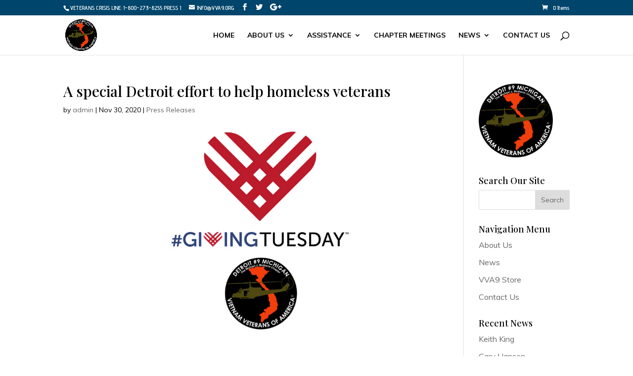

--- FILE ---
content_type: text/html; charset=UTF-8
request_url: https://vva9.org/press-releases/a-special-detroit-effort-to-help-homeless-veterans/
body_size: 10120
content:
<!DOCTYPE html>
<html lang="en">
<head>
	<meta charset="UTF-8" />
<meta http-equiv="X-UA-Compatible" content="IE=edge">
	<link rel="pingback" href="https://vva9.org/xmlrpc.php" />

	<script type="text/javascript">
		document.documentElement.className = 'js';
	</script>

	<script>var et_site_url='https://vva9.org';var et_post_id='27514';function et_core_page_resource_fallback(a,b){"undefined"===typeof b&&(b=a.sheet.cssRules&&0===a.sheet.cssRules.length);b&&(a.onerror=null,a.onload=null,a.href?a.href=et_site_url+"/?et_core_page_resource="+a.id+et_post_id:a.src&&(a.src=et_site_url+"/?et_core_page_resource="+a.id+et_post_id))}
</script><title>A special Detroit effort to help homeless veterans | Vietnam Veterans of America, Detroit Chapter 9</title>
<meta name='robots' content='max-image-preview:large' />
<link rel='dns-prefetch' href='//www.googletagmanager.com' />
<link rel='dns-prefetch' href='//fonts.googleapis.com' />
<link rel='dns-prefetch' href='//s.w.org' />
<link rel="alternate" type="application/rss+xml" title="Vietnam Veterans of America, Detroit Chapter 9 &raquo; Feed" href="https://vva9.org/feed/" />
		<script type="text/javascript">
			window._wpemojiSettings = {"baseUrl":"https:\/\/s.w.org\/images\/core\/emoji\/13.0.1\/72x72\/","ext":".png","svgUrl":"https:\/\/s.w.org\/images\/core\/emoji\/13.0.1\/svg\/","svgExt":".svg","source":{"concatemoji":"https:\/\/vva9.org\/wp-includes\/js\/wp-emoji-release.min.js?ver=5.7.14"}};
			!function(e,a,t){var n,r,o,i=a.createElement("canvas"),p=i.getContext&&i.getContext("2d");function s(e,t){var a=String.fromCharCode;p.clearRect(0,0,i.width,i.height),p.fillText(a.apply(this,e),0,0);e=i.toDataURL();return p.clearRect(0,0,i.width,i.height),p.fillText(a.apply(this,t),0,0),e===i.toDataURL()}function c(e){var t=a.createElement("script");t.src=e,t.defer=t.type="text/javascript",a.getElementsByTagName("head")[0].appendChild(t)}for(o=Array("flag","emoji"),t.supports={everything:!0,everythingExceptFlag:!0},r=0;r<o.length;r++)t.supports[o[r]]=function(e){if(!p||!p.fillText)return!1;switch(p.textBaseline="top",p.font="600 32px Arial",e){case"flag":return s([127987,65039,8205,9895,65039],[127987,65039,8203,9895,65039])?!1:!s([55356,56826,55356,56819],[55356,56826,8203,55356,56819])&&!s([55356,57332,56128,56423,56128,56418,56128,56421,56128,56430,56128,56423,56128,56447],[55356,57332,8203,56128,56423,8203,56128,56418,8203,56128,56421,8203,56128,56430,8203,56128,56423,8203,56128,56447]);case"emoji":return!s([55357,56424,8205,55356,57212],[55357,56424,8203,55356,57212])}return!1}(o[r]),t.supports.everything=t.supports.everything&&t.supports[o[r]],"flag"!==o[r]&&(t.supports.everythingExceptFlag=t.supports.everythingExceptFlag&&t.supports[o[r]]);t.supports.everythingExceptFlag=t.supports.everythingExceptFlag&&!t.supports.flag,t.DOMReady=!1,t.readyCallback=function(){t.DOMReady=!0},t.supports.everything||(n=function(){t.readyCallback()},a.addEventListener?(a.addEventListener("DOMContentLoaded",n,!1),e.addEventListener("load",n,!1)):(e.attachEvent("onload",n),a.attachEvent("onreadystatechange",function(){"complete"===a.readyState&&t.readyCallback()})),(n=t.source||{}).concatemoji?c(n.concatemoji):n.wpemoji&&n.twemoji&&(c(n.twemoji),c(n.wpemoji)))}(window,document,window._wpemojiSettings);
		</script>
		<meta content="Divi v.4.9.10" name="generator"/><style type="text/css">
img.wp-smiley,
img.emoji {
	display: inline !important;
	border: none !important;
	box-shadow: none !important;
	height: 1em !important;
	width: 1em !important;
	margin: 0 .07em !important;
	vertical-align: -0.1em !important;
	background: none !important;
	padding: 0 !important;
}
</style>
	<link rel='stylesheet' id='formidable-css'  href='https://vva9.org/wp-content/plugins/formidable/css/formidableforms.css?ver=4262125' type='text/css' media='all' />
<link rel='stylesheet' id='wp-block-library-css'  href='https://vva9.org/wp-includes/css/dist/block-library/style.min.css?ver=5.7.14' type='text/css' media='all' />
<link rel='stylesheet' id='wc-blocks-vendors-style-css'  href='https://vva9.org/wp-content/plugins/woocommerce/packages/woocommerce-blocks/build/wc-blocks-vendors-style.css?ver=6.7.3' type='text/css' media='all' />
<link rel='stylesheet' id='wc-blocks-style-css'  href='https://vva9.org/wp-content/plugins/woocommerce/packages/woocommerce-blocks/build/wc-blocks-style.css?ver=6.7.3' type='text/css' media='all' />
<link rel='stylesheet' id='woocommerce-layout-css'  href='https://vva9.org/wp-content/plugins/woocommerce/assets/css/woocommerce-layout.css?ver=6.2.0' type='text/css' media='all' />
<link rel='stylesheet' id='woocommerce-smallscreen-css'  href='https://vva9.org/wp-content/plugins/woocommerce/assets/css/woocommerce-smallscreen.css?ver=6.2.0' type='text/css' media='only screen and (max-width: 768px)' />
<link rel='stylesheet' id='woocommerce-general-css'  href='https://vva9.org/wp-content/plugins/woocommerce/assets/css/woocommerce.css?ver=6.2.0' type='text/css' media='all' />
<style id='woocommerce-inline-inline-css' type='text/css'>
.woocommerce form .form-row .required { visibility: visible; }
</style>
<link rel='stylesheet' id='wordpress-file-upload-style-css'  href='https://vva9.org/wp-content/plugins/wp-file-upload/css/wordpress_file_upload_style.css?ver=5.7.14' type='text/css' media='all' />
<link rel='stylesheet' id='wordpress-file-upload-style-safe-css'  href='https://vva9.org/wp-content/plugins/wp-file-upload/css/wordpress_file_upload_style_safe.css?ver=5.7.14' type='text/css' media='all' />
<link rel='stylesheet' id='wordpress-file-upload-adminbar-style-css'  href='https://vva9.org/wp-content/plugins/wp-file-upload/css/wordpress_file_upload_adminbarstyle.css?ver=5.7.14' type='text/css' media='all' />
<link rel='stylesheet' id='jquery-ui-css-css'  href='https://vva9.org/wp-content/plugins/wp-file-upload/vendor/jquery/jquery-ui.min.css?ver=5.7.14' type='text/css' media='all' />
<link rel='stylesheet' id='jquery-ui-timepicker-addon-css-css'  href='https://vva9.org/wp-content/plugins/wp-file-upload/vendor/jquery/jquery-ui-timepicker-addon.min.css?ver=5.7.14' type='text/css' media='all' />
<link rel='stylesheet' id='give-styles-css'  href='https://vva9.org/wp-content/plugins/give/assets/dist/css/give.css?ver=2.26.0' type='text/css' media='all' />
<link rel='stylesheet' id='give-donation-summary-style-frontend-css'  href='https://vva9.org/wp-content/plugins/give/assets/dist/css/give-donation-summary.css?ver=2.26.0' type='text/css' media='all' />
<link rel='stylesheet' id='divi-style-css'  href='https://vva9.org/wp-content/themes/Divi/style.css?ver=4.9.10' type='text/css' media='all' />
<link rel='stylesheet' id='et-builder-googlefonts-cached-css'  href='https://fonts.googleapis.com/css?family=Playfair+Display:regular,italic,700,700italic,900,900italic|Advent+Pro:100,200,300,regular,500,600,700|Muli:200,200italic,300,300italic,regular,italic,600,600italic,700,700italic,800,800italic,900,900italic&#038;subset=latin,latin-ext&#038;display=swap' type='text/css' media='all' />
<link rel='stylesheet' id='seamless_donations_css-css'  href='https://vva9.org/wp-content/plugins/seamless-donations/css/modern-styles.css?ver=5.7.14' type='text/css' media='all' />
<script type='text/javascript' src='https://vva9.org/wp-includes/js/jquery/jquery.min.js?ver=3.5.1' id='jquery-core-js'></script>
<script type='text/javascript' src='https://vva9.org/wp-includes/js/jquery/jquery-migrate.min.js?ver=3.3.2' id='jquery-migrate-js'></script>
<script type='text/javascript' id='seamless_javascript_code-js-extra'>
/* <![CDATA[ */
var dgxDonateAjax = {"ajaxurl":"https:\/\/vva9.org\/wp-admin\/admin-ajax.php","nonce":"51c8a7a6cc","postalCodeRequired":["AU","AT","BE","BR","CA","CN","CZ","DK","FO","FI","FR","DE","GR","GL","HU","IN","ID","IT","JP","KR","LI","LU","MY","MX","MC","NL","NO","PH","PL","PT","RU","SZ","ZA","ES","SE","CH","TH","TR","SG","GB","US"]};
/* ]]> */
</script>
<script type='text/javascript' src='https://vva9.org/wp-content/plugins/seamless-donations/js/seamless-donations.js?ver=5.7.14' id='seamless_javascript_code-js'></script>
<script type='text/javascript' src='https://vva9.org/wp-content/plugins/seamless-donations/library/node-uuid/uuid.js?ver=5.7.14' id='seamless_javascript_uuid-js'></script>
<!--[if lt IE 8]>
<script type='text/javascript' src='https://vva9.org/wp-includes/js/json2.min.js?ver=2015-05-03' id='json2-js'></script>
<![endif]-->
<script type='text/javascript' src='https://vva9.org/wp-content/plugins/wp-file-upload/js/wordpress_file_upload_functions.js?ver=5.7.14' id='wordpress_file_upload_script-js'></script>
<script type='text/javascript' src='https://vva9.org/wp-includes/js/jquery/ui/core.min.js?ver=1.12.1' id='jquery-ui-core-js'></script>
<script type='text/javascript' src='https://vva9.org/wp-includes/js/jquery/ui/datepicker.min.js?ver=1.12.1' id='jquery-ui-datepicker-js'></script>
<script type='text/javascript' id='jquery-ui-datepicker-js-after'>
jQuery(document).ready(function(jQuery){jQuery.datepicker.setDefaults({"closeText":"Close","currentText":"Today","monthNames":["January","February","March","April","May","June","July","August","September","October","November","December"],"monthNamesShort":["Jan","Feb","Mar","Apr","May","Jun","Jul","Aug","Sep","Oct","Nov","Dec"],"nextText":"Next","prevText":"Previous","dayNames":["Sunday","Monday","Tuesday","Wednesday","Thursday","Friday","Saturday"],"dayNamesShort":["Sun","Mon","Tue","Wed","Thu","Fri","Sat"],"dayNamesMin":["S","M","T","W","T","F","S"],"dateFormat":"","firstDay":0,"isRTL":false});});
</script>
<script type='text/javascript' src='https://vva9.org/wp-content/plugins/wp-file-upload/vendor/jquery/jquery-ui-timepicker-addon.min.js?ver=5.7.14' id='jquery-ui-timepicker-addon-js-js'></script>
<script type='text/javascript' src='https://vva9.org/wp-includes/js/dist/vendor/wp-polyfill.min.js?ver=7.4.4' id='wp-polyfill-js'></script>
<script type='text/javascript' id='wp-polyfill-js-after'>
( 'fetch' in window ) || document.write( '<script src="https://vva9.org/wp-includes/js/dist/vendor/wp-polyfill-fetch.min.js?ver=3.0.0"></scr' + 'ipt>' );( document.contains ) || document.write( '<script src="https://vva9.org/wp-includes/js/dist/vendor/wp-polyfill-node-contains.min.js?ver=3.42.0"></scr' + 'ipt>' );( window.DOMRect ) || document.write( '<script src="https://vva9.org/wp-includes/js/dist/vendor/wp-polyfill-dom-rect.min.js?ver=3.42.0"></scr' + 'ipt>' );( window.URL && window.URL.prototype && window.URLSearchParams ) || document.write( '<script src="https://vva9.org/wp-includes/js/dist/vendor/wp-polyfill-url.min.js?ver=3.6.4"></scr' + 'ipt>' );( window.FormData && window.FormData.prototype.keys ) || document.write( '<script src="https://vva9.org/wp-includes/js/dist/vendor/wp-polyfill-formdata.min.js?ver=3.0.12"></scr' + 'ipt>' );( Element.prototype.matches && Element.prototype.closest ) || document.write( '<script src="https://vva9.org/wp-includes/js/dist/vendor/wp-polyfill-element-closest.min.js?ver=2.0.2"></scr' + 'ipt>' );( 'objectFit' in document.documentElement.style ) || document.write( '<script src="https://vva9.org/wp-includes/js/dist/vendor/wp-polyfill-object-fit.min.js?ver=2.3.4"></scr' + 'ipt>' );
</script>
<script type='text/javascript' src='https://vva9.org/wp-includes/js/dist/hooks.min.js?ver=d0188aa6c336f8bb426fe5318b7f5b72' id='wp-hooks-js'></script>
<script type='text/javascript' src='https://vva9.org/wp-includes/js/dist/i18n.min.js?ver=6ae7d829c963a7d8856558f3f9b32b43' id='wp-i18n-js'></script>
<script type='text/javascript' id='wp-i18n-js-after'>
wp.i18n.setLocaleData( { 'text direction\u0004ltr': [ 'ltr' ] } );
</script>
<script type='text/javascript' id='give-js-extra'>
/* <![CDATA[ */
var give_global_vars = {"ajaxurl":"https:\/\/vva9.org\/wp-admin\/admin-ajax.php","checkout_nonce":"66b68e9779","currency":"USD","currency_sign":"$","currency_pos":"before","thousands_separator":",","decimal_separator":".","no_gateway":"Please select a payment method.","bad_minimum":"The minimum custom donation amount for this form is","bad_maximum":"The maximum custom donation amount for this form is","general_loading":"Loading...","purchase_loading":"Please Wait...","textForOverlayScreen":"<h3>Processing...<\/h3><p>This will only take a second!<\/p>","number_decimals":"2","is_test_mode":"1","give_version":"2.26.0","magnific_options":{"main_class":"give-modal","close_on_bg_click":false},"form_translation":{"payment-mode":"Please select payment mode.","give_first":"Please enter your first name.","give_last":"Please enter your last name.","give_email":"Please enter a valid email address.","give_user_login":"Invalid email address or username.","give_user_pass":"Enter a password.","give_user_pass_confirm":"Enter the password confirmation.","give_agree_to_terms":"You must agree to the terms and conditions."},"confirm_email_sent_message":"Please check your email and click on the link to access your complete donation history.","ajax_vars":{"ajaxurl":"https:\/\/vva9.org\/wp-admin\/admin-ajax.php","ajaxNonce":"fee5f646c7","loading":"Loading","select_option":"Please select an option","default_gateway":"manual","permalinks":"1","number_decimals":2},"cookie_hash":"53b98c13f227277085f1ddad145f9c9a","session_nonce_cookie_name":"wp-give_session_reset_nonce_53b98c13f227277085f1ddad145f9c9a","session_cookie_name":"wp-give_session_53b98c13f227277085f1ddad145f9c9a","delete_session_nonce_cookie":"0"};
var giveApiSettings = {"root":"https:\/\/vva9.org\/wp-json\/give-api\/v2\/","rest_base":"give-api\/v2"};
/* ]]> */
</script>
<script type='text/javascript' id='give-js-translations'>
( function( domain, translations ) {
	var localeData = translations.locale_data[ domain ] || translations.locale_data.messages;
	localeData[""].domain = domain;
	wp.i18n.setLocaleData( localeData, domain );
} )( "give", { "locale_data": { "messages": { "": {} } } } );
</script>
<script type='text/javascript' src='https://vva9.org/wp-content/plugins/give/assets/dist/js/give.js?ver=025b1e7cc9612693' id='give-js'></script>

<!-- Google Analytics snippet added by Site Kit -->
<script type='text/javascript' src='https://www.googletagmanager.com/gtag/js?id=UA-164513777-1' id='google_gtagjs-js' async></script>
<script type='text/javascript' id='google_gtagjs-js-after'>
window.dataLayer = window.dataLayer || [];function gtag(){dataLayer.push(arguments);}
gtag('set', 'linker', {"domains":["vva9.org"]} );
gtag("js", new Date());
gtag("set", "developer_id.dZTNiMT", true);
gtag("config", "UA-164513777-1", {"anonymize_ip":true});
</script>

<!-- End Google Analytics snippet added by Site Kit -->
<link rel="https://api.w.org/" href="https://vva9.org/wp-json/" /><link rel="alternate" type="application/json" href="https://vva9.org/wp-json/wp/v2/posts/27514" /><link rel="EditURI" type="application/rsd+xml" title="RSD" href="https://vva9.org/xmlrpc.php?rsd" />
<link rel="wlwmanifest" type="application/wlwmanifest+xml" href="https://vva9.org/wp-includes/wlwmanifest.xml" /> 
<meta name="generator" content="WordPress 5.7.14" />
<meta name="generator" content="WooCommerce 6.2.0" />
<link rel="canonical" href="https://vva9.org/press-releases/a-special-detroit-effort-to-help-homeless-veterans/" />
<link rel='shortlink' href='https://vva9.org/?p=27514' />
<link rel="alternate" type="application/json+oembed" href="https://vva9.org/wp-json/oembed/1.0/embed?url=https%3A%2F%2Fvva9.org%2Fpress-releases%2Fa-special-detroit-effort-to-help-homeless-veterans%2F" />
<link rel="alternate" type="text/xml+oembed" href="https://vva9.org/wp-json/oembed/1.0/embed?url=https%3A%2F%2Fvva9.org%2Fpress-releases%2Fa-special-detroit-effort-to-help-homeless-veterans%2F&#038;format=xml" />
<meta name="generator" content="Site Kit by Google 1.98.0" /><meta name="generator" content="Give v2.26.0" />
<meta name="viewport" content="width=device-width, initial-scale=1.0, maximum-scale=1.0, user-scalable=0" /><link rel="preload" href="https://vva9.org/wp-content/themes/Divi/core/admin/fonts/modules.ttf" as="font" crossorigin="anonymous">	<noscript><style>.woocommerce-product-gallery{ opacity: 1 !important; }</style></noscript>
	<link rel="icon" href="https://vva9.org/wp-content/uploads/2020/03/cropped-vva9-logo-32x32.png" sizes="32x32" />
<link rel="icon" href="https://vva9.org/wp-content/uploads/2020/03/cropped-vva9-logo-192x192.png" sizes="192x192" />
<link rel="apple-touch-icon" href="https://vva9.org/wp-content/uploads/2020/03/cropped-vva9-logo-180x180.png" />
<meta name="msapplication-TileImage" content="https://vva9.org/wp-content/uploads/2020/03/cropped-vva9-logo-270x270.png" />
<link rel="stylesheet" id="et-divi-customizer-global-cached-inline-styles" href="https://vva9.org/wp-content/et-cache/global/et-divi-customizer-global-17691563205221.min.css" onerror="et_core_page_resource_fallback(this, true)" onload="et_core_page_resource_fallback(this)" /></head>
<body data-rsssl=1 class="post-template-default single single-post postid-27514 single-format-standard theme-Divi woocommerce-no-js give-test-mode give-page give-divi et_pb_button_helper_class et_fixed_nav et_show_nav et_pb_show_title et_secondary_nav_enabled et_secondary_nav_two_panels et_primary_nav_dropdown_animation_fade et_secondary_nav_dropdown_animation_fade et_header_style_left et_pb_footer_columns4 et_cover_background et_pb_gutter osx et_pb_gutters3 et_right_sidebar et_divi_theme et-db et_minified_js et_minified_css">
	<div id="page-container">

					<div id="top-header">
			<div class="container clearfix">

			
				<div id="et-info">
									<span id="et-info-phone">VETERANS CRISIS LINE: 1-800-273-8255 PRESS 1</span>
				
									<a href="mailto:INFO@VVA9.ORG"><span id="et-info-email">INFO@VVA9.ORG</span></a>
				
				<ul class="et-social-icons">

	<li class="et-social-icon et-social-facebook">
		<a href="https://www.facebook.com/vvachapter9/" class="icon">
			<span>Facebook</span>
		</a>
	</li>
	<li class="et-social-icon et-social-twitter">
		<a href="https://twitter.com/vva9detroit?lang=en" class="icon">
			<span>Twitter</span>
		</a>
	</li>
	<li class="et-social-icon et-social-google-plus">
		<a href="https://vva9.org/news-2/" class="icon">
			<span>Google</span>
		</a>
	</li>

</ul>				</div> <!-- #et-info -->

			
				<div id="et-secondary-menu">
				<div class="et_duplicate_social_icons">
								<ul class="et-social-icons">

	<li class="et-social-icon et-social-facebook">
		<a href="https://www.facebook.com/vvachapter9/" class="icon">
			<span>Facebook</span>
		</a>
	</li>
	<li class="et-social-icon et-social-twitter">
		<a href="https://twitter.com/vva9detroit?lang=en" class="icon">
			<span>Twitter</span>
		</a>
	</li>
	<li class="et-social-icon et-social-google-plus">
		<a href="https://vva9.org/news-2/" class="icon">
			<span>Google</span>
		</a>
	</li>

</ul>
							</div><a href="https://vva9.org/cart/" class="et-cart-info">
				<span>0 Items</span>
			</a>				</div> <!-- #et-secondary-menu -->

			</div> <!-- .container -->
		</div> <!-- #top-header -->
		
	
			<header id="main-header" data-height-onload="66">
			<div class="container clearfix et_menu_container">
							<div class="logo_container">
					<span class="logo_helper"></span>
					<a href="https://vva9.org/">
						<img src="https://vva9.org/wp-content/uploads/2020/04/vva-9-logo-1.png" width="1589" height="1582" alt="Vietnam Veterans of America, Detroit Chapter 9" id="logo" data-height-percentage="80" />
					</a>
				</div>
							<div id="et-top-navigation" data-height="66" data-fixed-height="66">
											<nav id="top-menu-nav">
						<ul id="top-menu" class="nav"><li id="menu-item-25347" class="menu-item menu-item-type-post_type menu-item-object-page menu-item-home menu-item-25347"><a href="https://vva9.org/">Home</a></li>
<li id="menu-item-25342" class="menu-item menu-item-type-post_type menu-item-object-page menu-item-has-children menu-item-25342"><a href="https://vva9.org/about-us/">About Us</a>
<ul class="sub-menu">
	<li id="menu-item-26855" class="menu-item menu-item-type-post_type menu-item-object-page menu-item-26855"><a href="https://vva9.org/what-we-do/">What We Do</a></li>
	<li id="menu-item-25349" class="menu-item menu-item-type-post_type menu-item-object-page menu-item-25349"><a href="https://vva9.org/our-leadership/">Our Leadership</a></li>
	<li id="menu-item-25351" class="menu-item menu-item-type-post_type menu-item-object-page menu-item-25351"><a href="https://vva9.org/past-presidents/">Past Presidents</a></li>
	<li id="menu-item-25787" class="menu-item menu-item-type-post_type menu-item-object-page menu-item-25787"><a href="https://vva9.org/in-memoriam/">In Memoriam</a></li>
	<li id="menu-item-26121" class="menu-item menu-item-type-post_type menu-item-object-page menu-item-26121"><a href="https://vva9.org/from-our-archives/">From Our Archives</a></li>
	<li id="menu-item-25391" class="menu-item menu-item-type-post_type menu-item-object-page menu-item-25391"><a href="https://vva9.org/howyoucanhelp/">How You Can Help</a></li>
</ul>
</li>
<li id="menu-item-25343" class="menu-item menu-item-type-post_type menu-item-object-page menu-item-has-children menu-item-25343"><a href="https://vva9.org/assistance/">Assistance</a>
<ul class="sub-menu">
	<li id="menu-item-25871" class="menu-item menu-item-type-post_type menu-item-object-page menu-item-25871"><a href="https://vva9.org/veterans-in-need-2/">Veterans In Need</a></li>
	<li id="menu-item-25823" class="menu-item menu-item-type-post_type menu-item-object-page menu-item-25823"><a href="https://vva9.org/military-services-and-charitable-organizations/">Military Services and Charitable Organizations</a></li>
	<li id="menu-item-27299" class="menu-item menu-item-type-post_type menu-item-object-page menu-item-27299"><a href="https://vva9.org/chapter-scholarships/">Chapter Scholarships</a></li>
	<li id="menu-item-25475" class="menu-item menu-item-type-post_type menu-item-object-page menu-item-25475"><a href="https://vva9.org/descendants-scholarships/">Descendants Scholarships</a></li>
	<li id="menu-item-25429" class="menu-item menu-item-type-post_type menu-item-object-page menu-item-25429"><a href="https://vva9.org/veteran-resources/">Veterans Resources</a></li>
</ul>
</li>
<li id="menu-item-27996" class="menu-item menu-item-type-custom menu-item-object-custom menu-item-27996"><a href="https://vva9.org/chapter-meetings/">Chapter Meetings</a></li>
<li id="menu-item-27674" class="menu-item menu-item-type-custom menu-item-object-custom menu-item-has-children menu-item-27674"><a href="https://vva9.org/news-2/">News</a>
<ul class="sub-menu">
	<li id="menu-item-27743" class="menu-item menu-item-type-custom menu-item-object-custom menu-item-27743"><a href="https://vva9.org/chapter-meetings/">Chapter Meetings</a></li>
	<li id="menu-item-25348" class="menu-item menu-item-type-post_type menu-item-object-page menu-item-25348"><a href="https://vva9.org/news-2/">News</a></li>
	<li id="menu-item-26737" class="menu-item menu-item-type-post_type menu-item-object-page menu-item-26737"><a href="https://vva9.org/in-the-press/">In the Press</a></li>
	<li id="menu-item-25467" class="menu-item menu-item-type-post_type menu-item-object-page menu-item-25467"><a href="https://vva9.org/press-releases/">Press Releases</a></li>
</ul>
</li>
<li id="menu-item-25378" class="menu-item menu-item-type-post_type menu-item-object-page menu-item-25378"><a href="https://vva9.org/contact-us/">Contact Us</a></li>
</ul>						</nav>
					
					
					
										<div id="et_top_search">
						<span id="et_search_icon"></span>
					</div>
					
					<div id="et_mobile_nav_menu">
				<div class="mobile_nav closed">
					<span class="select_page">Select Page</span>
					<span class="mobile_menu_bar mobile_menu_bar_toggle"></span>
				</div>
			</div>				</div> <!-- #et-top-navigation -->
			</div> <!-- .container -->
			<div class="et_search_outer">
				<div class="container et_search_form_container">
					<form role="search" method="get" class="et-search-form" action="https://vva9.org/">
					<input type="search" class="et-search-field" placeholder="Search &hellip;" value="" name="s" title="Search for:" />					</form>
					<span class="et_close_search_field"></span>
				</div>
			</div>
		</header> <!-- #main-header -->
			<div id="et-main-area">
	
<div id="main-content">
		<div class="container">
		<div id="content-area" class="clearfix">
			<div id="left-area">
											<article id="post-27514" class="et_pb_post post-27514 post type-post status-publish format-standard has-post-thumbnail hentry category-press-releases">
											<div class="et_post_meta_wrapper">
							<h1 class="entry-title">A special Detroit effort to help homeless veterans</h1>

						<p class="post-meta"> by <span class="author vcard"><a href="https://vva9.org/author/admin/" title="Posts by admin" rel="author">admin</a></span> | <span class="published">Nov 30, 2020</span> | <a href="https://vva9.org/category/press-releases/" rel="category tag">Press Releases</a></p><img src="https://vva9.org/wp-content/uploads/2020/11/giving-tuesday-1080x628.jpg" alt="" class="" width="1080" height="675" />
												</div> <!-- .et_post_meta_wrapper -->
				
					<div class="entry-content">
					
<p>Detroit Chapter #9 of the Vietnam Veterans of America (VVA#9) is using Giving Tuesday to support nonprofit organizations focused on fighting homelessness among veterans, and the organization has agreed to match donations, up to $10,000.</p>



<p>The Detroit Rescue Mission Ministries (DRMM), Vets Returning Home and the Fallen and Wounded Soldiers Fund (FWSF) will receive funds raised through the #GivingTuesday efforts. People can donate by going to <a href="https://vva9.org/giving-tuesday">https://vva9.org/giving-tuesday</a></p>



<p>“The U.S. Department of Housing and Urban Development (HUD) estimates that 40,056 veterans are homeless on any given night, and many agencies serving homeless veterans said those numbers are being exacerbated by COVID-19,” explained Paul Palazzolo, president of VVA#9. “We thought that, instead of focusing on our organization, we would try to support other agencies already serving homeless veterans.”</p>



<p>Giving Tuesday, held on the Tuesday after Thanksgiving, is a national day of generosity to help organizations working to transform their communities.</p>



<p><strong>ABOUT DRMM:</strong>The Detroit Rescue Mission Ministries has embarked upon its 110th year of continued service providing food, shelter and services to intervene where homelessness and substance addiction occur.</p>



<p><strong>ABOUT FWSF: </strong>The nonprofit helps injured soldiers with living expenses and provides support to their families.</p>



<p><strong>ABOUT VETS RETURNING HOME:</strong> The organization aims to end chronic homelessness among veterans and to help individuals transition into stable lives.</p>
					</div> <!-- .entry-content -->
					<div class="et_post_meta_wrapper">
										</div> <!-- .et_post_meta_wrapper -->
				</article> <!-- .et_pb_post -->

						</div> <!-- #left-area -->

				<div id="sidebar">
		<div id="media_image-5" class="et_pb_widget widget_media_image"><a href="https://vva9.org/"><img width="150" height="150" src="https://vva9.org/wp-content/uploads/2020/04/vva-9-logo-1-150x150.png" class="image wp-image-26599  attachment-thumbnail size-thumbnail" alt="" loading="lazy" style="max-width: 100%; height: auto;" srcset="https://vva9.org/wp-content/uploads/2020/04/vva-9-logo-1-150x150.png 150w, https://vva9.org/wp-content/uploads/2020/04/vva-9-logo-1-300x300.png 300w, https://vva9.org/wp-content/uploads/2020/04/vva-9-logo-1-1024x1019.png 1024w, https://vva9.org/wp-content/uploads/2020/04/vva-9-logo-1-768x765.png 768w, https://vva9.org/wp-content/uploads/2020/04/vva-9-logo-1-1536x1529.png 1536w, https://vva9.org/wp-content/uploads/2020/04/vva-9-logo-1-1080x1075.png 1080w, https://vva9.org/wp-content/uploads/2020/04/vva-9-logo-1.png 1589w" sizes="(max-width: 150px) 100vw, 150px" /></a></div> <!-- end .et_pb_widget --><div id="search-5" class="et_pb_widget widget_search"><h4 class="widgettitle">Search Our Site</h4><form role="search" method="get" id="searchform" class="searchform" action="https://vva9.org/">
				<div>
					<label class="screen-reader-text" for="s">Search for:</label>
					<input type="text" value="" name="s" id="s" />
					<input type="submit" id="searchsubmit" value="Search" />
				</div>
			</form></div> <!-- end .et_pb_widget --><div id="nav_menu-2" class="et_pb_widget widget_nav_menu"><h4 class="widgettitle">Navigation Menu</h4><div class="menu-sidebar-menu-container"><ul id="menu-sidebar-menu" class="menu"><li id="menu-item-27704" class="menu-item menu-item-type-post_type menu-item-object-page menu-item-27704"><a href="https://vva9.org/about-us/">About Us</a></li>
<li id="menu-item-27706" class="menu-item menu-item-type-post_type menu-item-object-page menu-item-27706"><a href="https://vva9.org/news-2/">News</a></li>
<li id="menu-item-27707" class="menu-item menu-item-type-post_type menu-item-object-page menu-item-27707"><a href="https://vva9.org/vva9-store/">VVA9 Store</a></li>
<li id="menu-item-27705" class="menu-item menu-item-type-post_type menu-item-object-page menu-item-27705"><a href="https://vva9.org/contact-us/">Contact Us</a></li>
</ul></div></div> <!-- end .et_pb_widget -->
		<div id="recent-posts-2" class="et_pb_widget widget_recent_entries">
		<h4 class="widgettitle">Recent News</h4>
		<ul>
											<li>
					<a href="https://vva9.org/in-memoriam/keith-king/">Keith King</a>
									</li>
											<li>
					<a href="https://vva9.org/in-memoriam/gary-hansen/">Gary Hansen</a>
									</li>
											<li>
					<a href="https://vva9.org/press-releases/welcome-home-detroit-honors-legacy-of-vietnam-veterans-of-america-chapter-9-with-powerful-new-exhibit/">Welcome Home: Detroit Honors Legacy of Vietnam Veterans of America Chapter 9 with Powerful New Exhibit</a>
									</li>
					</ul>

		</div> <!-- end .et_pb_widget -->	</div> <!-- end #sidebar -->
		</div> <!-- #content-area -->
	</div> <!-- .container -->
	</div> <!-- #main-content -->


			<footer id="main-footer">
				
<div class="container">
    <div id="footer-widgets" class="clearfix">
		<div class="footer-widget"><div id="media_image-2" class="fwidget et_pb_widget widget_media_image"><h4 class="title">Detroit Chapter 9 VVA</h4><a href="https://vva9.org/"><img width="200" height="112" src="https://vva9.org/wp-content/uploads/2020/04/vva-footer-4-e1591761820537.png" class="image wp-image-26256  attachment-259x145 size-259x145" alt="" loading="lazy" style="max-width: 100%; height: auto;" /></a></div> <!-- end .fwidget --></div> <!-- end .footer-widget --><div class="footer-widget"><div id="text-5" class="fwidget et_pb_widget widget_text"><h4 class="title">Useful Links</h4>			<div class="textwidget"><p><a href="https://vva9.org/assistance/">Assistance</a><br />
<a href="https://vva9.org/veterans-in-need-2/">Veterans In Need</a><br />
<a href="https://vva9.org/press-releases/">Press Releases</a><br />
<a href="https://vva9.org/in-the-press/">In the Press</a></p>
</div>
		</div> <!-- end .fwidget --></div> <!-- end .footer-widget --><div class="footer-widget"><div id="text-4" class="fwidget et_pb_widget widget_text"><h4 class="title">Vietnam Veterans of America Detroit Chapter 9 is here to support our veterans and community.</h4>			<div class="textwidget"><form action="https://www.paypal.com/cgi-bin/webscr" method="post" target="_top"><input title="PayPal - The safer, easier way to pay online!" alt="Donate with PayPal button" name="submit" src="https://www.paypalobjects.com/en_US/i/btn/btn_donateCC_LG.gif" type="image" /><br />
<img loading="lazy" src="https://www.paypal.com/en_US/i/scr/pixel.gif" alt="" width="1" height="1" border="0" /></form>
</div>
		</div> <!-- end .fwidget --></div> <!-- end .footer-widget --><div class="footer-widget"></div> <!-- end .footer-widget -->    </div> <!-- #footer-widgets -->
</div>    <!-- .container -->

		
				<div id="footer-bottom">
					<div class="container clearfix">
				<div id="footer-info">© 2020 Detroit Chapter # 9 of Vietnam Veterans of America, Inc. | All rights reserved  |  <a href="https://vva9.org/privacy-policy-2/">Privacy Policy</a> |  Developed By <a href="https://WWW.international-consultants.COM">International Consultants</a> </div>					</div>	<!-- .container -->
				</div>
			</footer> <!-- #main-footer -->
		</div> <!-- #et-main-area -->


	</div> <!-- #page-container -->

		<script type="text/javascript">
		(function () {
			var c = document.body.className;
			c = c.replace(/woocommerce-no-js/, 'woocommerce-js');
			document.body.className = c;
		})();
	</script>
	<link rel='stylesheet' id='et-builder-googlefonts-css'  href='https://fonts.googleapis.com/css?family=Playfair+Display:regular,500,600,700,800,900,italic,500italic,600italic,700italic,800italic,900italic|Advent+Pro:100,200,300,regular,500,600,700&#038;subset=latin,latin-ext&#038;display=swap' type='text/css' media='all' />
<script type='text/javascript' src='https://vva9.org/wp-content/plugins/woocommerce/assets/js/jquery-blockui/jquery.blockUI.min.js?ver=2.7.0-wc.6.2.0' id='jquery-blockui-js'></script>
<script type='text/javascript' id='wc-add-to-cart-js-extra'>
/* <![CDATA[ */
var wc_add_to_cart_params = {"ajax_url":"\/wp-admin\/admin-ajax.php","wc_ajax_url":"\/?wc-ajax=%%endpoint%%","i18n_view_cart":"View cart","cart_url":"https:\/\/vva9.org\/cart\/","is_cart":"","cart_redirect_after_add":"no"};
/* ]]> */
</script>
<script type='text/javascript' src='https://vva9.org/wp-content/plugins/woocommerce/assets/js/frontend/add-to-cart.min.js?ver=6.2.0' id='wc-add-to-cart-js'></script>
<script type='text/javascript' src='https://vva9.org/wp-content/plugins/woocommerce/assets/js/js-cookie/js.cookie.min.js?ver=2.1.4-wc.6.2.0' id='js-cookie-js'></script>
<script type='text/javascript' id='woocommerce-js-extra'>
/* <![CDATA[ */
var woocommerce_params = {"ajax_url":"\/wp-admin\/admin-ajax.php","wc_ajax_url":"\/?wc-ajax=%%endpoint%%"};
/* ]]> */
</script>
<script type='text/javascript' src='https://vva9.org/wp-content/plugins/woocommerce/assets/js/frontend/woocommerce.min.js?ver=6.2.0' id='woocommerce-js'></script>
<script type='text/javascript' id='wc-cart-fragments-js-extra'>
/* <![CDATA[ */
var wc_cart_fragments_params = {"ajax_url":"\/wp-admin\/admin-ajax.php","wc_ajax_url":"\/?wc-ajax=%%endpoint%%","cart_hash_key":"wc_cart_hash_2c3f4f493ed62a87f3638c5669589401","fragment_name":"wc_fragments_2c3f4f493ed62a87f3638c5669589401","request_timeout":"5000"};
/* ]]> */
</script>
<script type='text/javascript' src='https://vva9.org/wp-content/plugins/woocommerce/assets/js/frontend/cart-fragments.min.js?ver=6.2.0' id='wc-cart-fragments-js'></script>
<script type='text/javascript' src='https://vva9.org/wp-includes/js/jquery/ui/mouse.min.js?ver=1.12.1' id='jquery-ui-mouse-js'></script>
<script type='text/javascript' src='https://vva9.org/wp-includes/js/jquery/ui/slider.min.js?ver=1.12.1' id='jquery-ui-slider-js'></script>
<script type='text/javascript' id='give-donation-summary-script-frontend-js-extra'>
/* <![CDATA[ */
var GiveDonationSummaryData = {"currencyPrecisionLookup":{"USD":2,"EUR":2,"GBP":2,"AUD":2,"BRL":2,"CAD":2,"CZK":2,"DKK":2,"HKD":2,"HUF":2,"ILS":2,"JPY":0,"MYR":2,"MXN":2,"MAD":2,"NZD":2,"NOK":2,"PHP":2,"PLN":2,"SGD":2,"KRW":0,"ZAR":2,"SEK":2,"CHF":2,"TWD":2,"THB":2,"INR":2,"TRY":2,"IRR":2,"RUB":2,"AED":2,"AMD":2,"ANG":2,"ARS":2,"AWG":2,"BAM":2,"BDT":2,"BHD":3,"BMD":2,"BND":2,"BOB":2,"BSD":2,"BWP":2,"BZD":2,"CLP":0,"CNY":2,"COP":2,"CRC":2,"CUC":2,"CUP":2,"DOP":2,"EGP":2,"GIP":2,"GTQ":2,"HNL":2,"HRK":2,"IDR":2,"ISK":0,"JMD":2,"JOD":2,"KES":2,"KWD":2,"KYD":2,"MKD":2,"NPR":2,"OMR":3,"PEN":2,"PKR":2,"RON":2,"SAR":2,"SZL":2,"TOP":2,"TZS":2,"UAH":2,"UYU":2,"VEF":2,"XCD":2,"AFN":2,"ALL":2,"AOA":2,"AZN":2,"BBD":2,"BGN":2,"BIF":0,"BTC":8,"BTN":1,"BYR":2,"BYN":2,"CDF":2,"CVE":2,"DJF":0,"DZD":2,"ERN":2,"ETB":2,"FJD":2,"FKP":2,"GEL":2,"GGP":2,"GHS":2,"GMD":2,"GNF":0,"GYD":2,"HTG":2,"IMP":2,"IQD":2,"IRT":2,"JEP":2,"KGS":2,"KHR":0,"KMF":2,"KPW":0,"KZT":2,"LAK":0,"LBP":2,"LKR":0,"LRD":2,"LSL":2,"LYD":3,"MDL":2,"MGA":0,"MMK":2,"MNT":2,"MOP":2,"MRO":2,"MUR":2,"MVR":1,"MWK":2,"MZN":0,"NAD":2,"NGN":2,"NIO":2,"PAB":2,"PGK":2,"PRB":2,"PYG":2,"QAR":2,"RSD":2,"RWF":2,"SBD":2,"SCR":2,"SDG":2,"SHP":2,"SLL":2,"SOS":2,"SRD":2,"SSP":2,"STD":2,"SYP":2,"TJS":2,"TMT":2,"TND":3,"TTD":2,"UGX":2,"UZS":2,"VND":1,"VUV":0,"WST":2,"XAF":2,"XOF":2,"XPF":2,"YER":2,"ZMW":2},"recurringLabelLookup":[]};
/* ]]> */
</script>
<script type='text/javascript' src='https://vva9.org/wp-content/plugins/give/assets/dist/js/give-donation-summary.js?ver=2.26.0' id='give-donation-summary-script-frontend-js'></script>
<script type='text/javascript' id='divi-custom-script-js-extra'>
/* <![CDATA[ */
var DIVI = {"item_count":"%d Item","items_count":"%d Items"};
var et_shortcodes_strings = {"previous":"Previous","next":"Next"};
var et_pb_custom = {"ajaxurl":"https:\/\/vva9.org\/wp-admin\/admin-ajax.php","images_uri":"https:\/\/vva9.org\/wp-content\/themes\/Divi\/images","builder_images_uri":"https:\/\/vva9.org\/wp-content\/themes\/Divi\/includes\/builder\/images","et_frontend_nonce":"0b938c2d4d","subscription_failed":"Please, check the fields below to make sure you entered the correct information.","et_ab_log_nonce":"cb88333c29","fill_message":"Please, fill in the following fields:","contact_error_message":"Please, fix the following errors:","invalid":"Invalid email","captcha":"Captcha","prev":"Prev","previous":"Previous","next":"Next","wrong_captcha":"You entered the wrong number in captcha.","wrong_checkbox":"Checkbox","ignore_waypoints":"no","is_divi_theme_used":"1","widget_search_selector":".widget_search","ab_tests":[],"is_ab_testing_active":"","page_id":"27514","unique_test_id":"","ab_bounce_rate":"5","is_cache_plugin_active":"no","is_shortcode_tracking":"","tinymce_uri":""}; var et_builder_utils_params = {"condition":{"diviTheme":true,"extraTheme":false},"scrollLocations":["app","top"],"builderScrollLocations":{"desktop":"app","tablet":"app","phone":"app"},"onloadScrollLocation":"app","builderType":"fe"}; var et_frontend_scripts = {"builderCssContainerPrefix":"#et-boc","builderCssLayoutPrefix":"#et-boc .et-l"};
var et_pb_box_shadow_elements = [];
var et_pb_motion_elements = {"desktop":[],"tablet":[],"phone":[]};
var et_pb_sticky_elements = [];
/* ]]> */
</script>
<script type='text/javascript' src='https://vva9.org/wp-content/themes/Divi/js/custom.unified.js?ver=4.9.10' id='divi-custom-script-js'></script>
<script type='text/javascript' src='https://vva9.org/wp-content/themes/Divi/core/admin/js/common.js?ver=4.9.10' id='et-core-common-js'></script>
<script type='text/javascript' src='https://vva9.org/wp-includes/js/wp-embed.min.js?ver=5.7.14' id='wp-embed-js'></script>
</body>
</html>

<!--
Performance optimized by W3 Total Cache. Learn more: https://www.boldgrid.com/w3-total-cache/

Object Caching 44/301 objects using disk

Served from: vva9.org @ 2026-01-24 09:09:25 by W3 Total Cache
-->